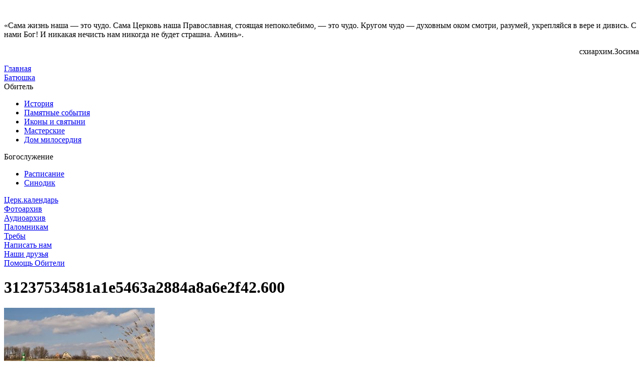

--- FILE ---
content_type: text/html; charset=UTF-8
request_url: https://obitelnikolskoe.ru/fotoarxiv/31237534581a1e5463a2884a8a6e2f42-600/
body_size: 43648
content:
<html>
<head>
  <meta http-equiv="content-type" content="text/html; charset=utf-8">
  <meta charset="UTF-8">
  <meta name="viewport" content="width=device-width, initial-scale=1">
  <link rel="profile" href="http://gmpg.org/xfn/11">
  <title>31237534581a1e5463a2884a8a6e2f42.600 - Официальный сайт Свято-Успенской Николо-Васильевской обители</title>
  <meta name='robots' content='index, follow, max-image-preview:large, max-snippet:-1, max-video-preview:-1' />

	<!-- This site is optimized with the Yoast SEO plugin v23.1 - https://yoast.com/wordpress/plugins/seo/ -->
	<link rel="canonical" href="https://obitelnikolskoe.ru/fotoarxiv/31237534581a1e5463a2884a8a6e2f42-600/" />
	<meta property="og:locale" content="ru_RU" />
	<meta property="og:type" content="article" />
	<meta property="og:title" content="31237534581a1e5463a2884a8a6e2f42.600 - Официальный сайт Свято-Успенской Николо-Васильевской обители" />
	<meta property="og:url" content="https://obitelnikolskoe.ru/fotoarxiv/31237534581a1e5463a2884a8a6e2f42-600/" />
	<meta property="og:site_name" content="Официальный сайт Свято-Успенской Николо-Васильевской обители" />
	<meta property="og:image" content="https://obitelnikolskoe.ru/fotoarxiv/31237534581a1e5463a2884a8a6e2f42-600" />
	<meta property="og:image:width" content="800" />
	<meta property="og:image:height" content="587" />
	<meta property="og:image:type" content="image/jpeg" />
	<meta name="twitter:card" content="summary_large_image" />
	<script type="application/ld+json" class="yoast-schema-graph">{"@context":"https://schema.org","@graph":[{"@type":"WebPage","@id":"https://obitelnikolskoe.ru/fotoarxiv/31237534581a1e5463a2884a8a6e2f42-600/","url":"https://obitelnikolskoe.ru/fotoarxiv/31237534581a1e5463a2884a8a6e2f42-600/","name":"31237534581a1e5463a2884a8a6e2f42.600 - Официальный сайт Свято-Успенской Николо-Васильевской обители","isPartOf":{"@id":"https://obitelnikolskoe.ru/#website"},"primaryImageOfPage":{"@id":"https://obitelnikolskoe.ru/fotoarxiv/31237534581a1e5463a2884a8a6e2f42-600/#primaryimage"},"image":{"@id":"https://obitelnikolskoe.ru/fotoarxiv/31237534581a1e5463a2884a8a6e2f42-600/#primaryimage"},"thumbnailUrl":"https://obitelnikolskoe.ru/wp-content/uploads/2022/10/31237534581a1e5463a2884a8a6e2f42.600.jpg","datePublished":"2022-10-17T05:57:36+00:00","dateModified":"2022-10-17T05:57:36+00:00","breadcrumb":{"@id":"https://obitelnikolskoe.ru/fotoarxiv/31237534581a1e5463a2884a8a6e2f42-600/#breadcrumb"},"inLanguage":"ru-RU","potentialAction":[{"@type":"ReadAction","target":["https://obitelnikolskoe.ru/fotoarxiv/31237534581a1e5463a2884a8a6e2f42-600/"]}]},{"@type":"ImageObject","inLanguage":"ru-RU","@id":"https://obitelnikolskoe.ru/fotoarxiv/31237534581a1e5463a2884a8a6e2f42-600/#primaryimage","url":"https://obitelnikolskoe.ru/wp-content/uploads/2022/10/31237534581a1e5463a2884a8a6e2f42.600.jpg","contentUrl":"https://obitelnikolskoe.ru/wp-content/uploads/2022/10/31237534581a1e5463a2884a8a6e2f42.600.jpg","width":800,"height":587},{"@type":"BreadcrumbList","@id":"https://obitelnikolskoe.ru/fotoarxiv/31237534581a1e5463a2884a8a6e2f42-600/#breadcrumb","itemListElement":[{"@type":"ListItem","position":1,"name":"Главная страница","item":"https://obitelnikolskoe.ru/"},{"@type":"ListItem","position":2,"name":"Фотоархив","item":"https://obitelnikolskoe.ru/fotoarxiv/"},{"@type":"ListItem","position":3,"name":"31237534581a1e5463a2884a8a6e2f42.600"}]},{"@type":"WebSite","@id":"https://obitelnikolskoe.ru/#website","url":"https://obitelnikolskoe.ru/","name":"Официальный сайт Свято-Успенской Николо-Васильевской обители","description":"Обитель батюшки Зосимы","potentialAction":[{"@type":"SearchAction","target":{"@type":"EntryPoint","urlTemplate":"https://obitelnikolskoe.ru/?s={search_term_string}"},"query-input":"required name=search_term_string"}],"inLanguage":"ru-RU"}]}</script>
	<!-- / Yoast SEO plugin. -->


<link rel="alternate" type="application/rss+xml" title="Официальный сайт Свято-Успенской Николо-Васильевской обители &raquo; Лента комментариев к &laquo;31237534581a1e5463a2884a8a6e2f42.600&raquo;" href="https://obitelnikolskoe.ru/fotoarxiv/31237534581a1e5463a2884a8a6e2f42-600/feed/" />
<link rel="alternate" title="oEmbed (JSON)" type="application/json+oembed" href="https://obitelnikolskoe.ru/wp-json/oembed/1.0/embed?url=https%3A%2F%2Fobitelnikolskoe.ru%2Ffotoarxiv%2F31237534581a1e5463a2884a8a6e2f42-600%2F" />
<link rel="alternate" title="oEmbed (XML)" type="text/xml+oembed" href="https://obitelnikolskoe.ru/wp-json/oembed/1.0/embed?url=https%3A%2F%2Fobitelnikolskoe.ru%2Ffotoarxiv%2F31237534581a1e5463a2884a8a6e2f42-600%2F&#038;format=xml" />
<style id='wp-img-auto-sizes-contain-inline-css' type='text/css'>
img:is([sizes=auto i],[sizes^="auto," i]){contain-intrinsic-size:3000px 1500px}
/*# sourceURL=wp-img-auto-sizes-contain-inline-css */
</style>
<style id='wp-emoji-styles-inline-css' type='text/css'>

	img.wp-smiley, img.emoji {
		display: inline !important;
		border: none !important;
		box-shadow: none !important;
		height: 1em !important;
		width: 1em !important;
		margin: 0 0.07em !important;
		vertical-align: -0.1em !important;
		background: none !important;
		padding: 0 !important;
	}
/*# sourceURL=wp-emoji-styles-inline-css */
</style>
<style id='wp-block-library-inline-css' type='text/css'>
:root{--wp-block-synced-color:#7a00df;--wp-block-synced-color--rgb:122,0,223;--wp-bound-block-color:var(--wp-block-synced-color);--wp-editor-canvas-background:#ddd;--wp-admin-theme-color:#007cba;--wp-admin-theme-color--rgb:0,124,186;--wp-admin-theme-color-darker-10:#006ba1;--wp-admin-theme-color-darker-10--rgb:0,107,160.5;--wp-admin-theme-color-darker-20:#005a87;--wp-admin-theme-color-darker-20--rgb:0,90,135;--wp-admin-border-width-focus:2px}@media (min-resolution:192dpi){:root{--wp-admin-border-width-focus:1.5px}}.wp-element-button{cursor:pointer}:root .has-very-light-gray-background-color{background-color:#eee}:root .has-very-dark-gray-background-color{background-color:#313131}:root .has-very-light-gray-color{color:#eee}:root .has-very-dark-gray-color{color:#313131}:root .has-vivid-green-cyan-to-vivid-cyan-blue-gradient-background{background:linear-gradient(135deg,#00d084,#0693e3)}:root .has-purple-crush-gradient-background{background:linear-gradient(135deg,#34e2e4,#4721fb 50%,#ab1dfe)}:root .has-hazy-dawn-gradient-background{background:linear-gradient(135deg,#faaca8,#dad0ec)}:root .has-subdued-olive-gradient-background{background:linear-gradient(135deg,#fafae1,#67a671)}:root .has-atomic-cream-gradient-background{background:linear-gradient(135deg,#fdd79a,#004a59)}:root .has-nightshade-gradient-background{background:linear-gradient(135deg,#330968,#31cdcf)}:root .has-midnight-gradient-background{background:linear-gradient(135deg,#020381,#2874fc)}:root{--wp--preset--font-size--normal:16px;--wp--preset--font-size--huge:42px}.has-regular-font-size{font-size:1em}.has-larger-font-size{font-size:2.625em}.has-normal-font-size{font-size:var(--wp--preset--font-size--normal)}.has-huge-font-size{font-size:var(--wp--preset--font-size--huge)}.has-text-align-center{text-align:center}.has-text-align-left{text-align:left}.has-text-align-right{text-align:right}.has-fit-text{white-space:nowrap!important}#end-resizable-editor-section{display:none}.aligncenter{clear:both}.items-justified-left{justify-content:flex-start}.items-justified-center{justify-content:center}.items-justified-right{justify-content:flex-end}.items-justified-space-between{justify-content:space-between}.screen-reader-text{border:0;clip-path:inset(50%);height:1px;margin:-1px;overflow:hidden;padding:0;position:absolute;width:1px;word-wrap:normal!important}.screen-reader-text:focus{background-color:#ddd;clip-path:none;color:#444;display:block;font-size:1em;height:auto;left:5px;line-height:normal;padding:15px 23px 14px;text-decoration:none;top:5px;width:auto;z-index:100000}html :where(.has-border-color){border-style:solid}html :where([style*=border-top-color]){border-top-style:solid}html :where([style*=border-right-color]){border-right-style:solid}html :where([style*=border-bottom-color]){border-bottom-style:solid}html :where([style*=border-left-color]){border-left-style:solid}html :where([style*=border-width]){border-style:solid}html :where([style*=border-top-width]){border-top-style:solid}html :where([style*=border-right-width]){border-right-style:solid}html :where([style*=border-bottom-width]){border-bottom-style:solid}html :where([style*=border-left-width]){border-left-style:solid}html :where(img[class*=wp-image-]){height:auto;max-width:100%}:where(figure){margin:0 0 1em}html :where(.is-position-sticky){--wp-admin--admin-bar--position-offset:var(--wp-admin--admin-bar--height,0px)}@media screen and (max-width:600px){html :where(.is-position-sticky){--wp-admin--admin-bar--position-offset:0px}}

/*# sourceURL=wp-block-library-inline-css */
</style><style id='global-styles-inline-css' type='text/css'>
:root{--wp--preset--aspect-ratio--square: 1;--wp--preset--aspect-ratio--4-3: 4/3;--wp--preset--aspect-ratio--3-4: 3/4;--wp--preset--aspect-ratio--3-2: 3/2;--wp--preset--aspect-ratio--2-3: 2/3;--wp--preset--aspect-ratio--16-9: 16/9;--wp--preset--aspect-ratio--9-16: 9/16;--wp--preset--color--black: #000000;--wp--preset--color--cyan-bluish-gray: #abb8c3;--wp--preset--color--white: #ffffff;--wp--preset--color--pale-pink: #f78da7;--wp--preset--color--vivid-red: #cf2e2e;--wp--preset--color--luminous-vivid-orange: #ff6900;--wp--preset--color--luminous-vivid-amber: #fcb900;--wp--preset--color--light-green-cyan: #7bdcb5;--wp--preset--color--vivid-green-cyan: #00d084;--wp--preset--color--pale-cyan-blue: #8ed1fc;--wp--preset--color--vivid-cyan-blue: #0693e3;--wp--preset--color--vivid-purple: #9b51e0;--wp--preset--gradient--vivid-cyan-blue-to-vivid-purple: linear-gradient(135deg,rgb(6,147,227) 0%,rgb(155,81,224) 100%);--wp--preset--gradient--light-green-cyan-to-vivid-green-cyan: linear-gradient(135deg,rgb(122,220,180) 0%,rgb(0,208,130) 100%);--wp--preset--gradient--luminous-vivid-amber-to-luminous-vivid-orange: linear-gradient(135deg,rgb(252,185,0) 0%,rgb(255,105,0) 100%);--wp--preset--gradient--luminous-vivid-orange-to-vivid-red: linear-gradient(135deg,rgb(255,105,0) 0%,rgb(207,46,46) 100%);--wp--preset--gradient--very-light-gray-to-cyan-bluish-gray: linear-gradient(135deg,rgb(238,238,238) 0%,rgb(169,184,195) 100%);--wp--preset--gradient--cool-to-warm-spectrum: linear-gradient(135deg,rgb(74,234,220) 0%,rgb(151,120,209) 20%,rgb(207,42,186) 40%,rgb(238,44,130) 60%,rgb(251,105,98) 80%,rgb(254,248,76) 100%);--wp--preset--gradient--blush-light-purple: linear-gradient(135deg,rgb(255,206,236) 0%,rgb(152,150,240) 100%);--wp--preset--gradient--blush-bordeaux: linear-gradient(135deg,rgb(254,205,165) 0%,rgb(254,45,45) 50%,rgb(107,0,62) 100%);--wp--preset--gradient--luminous-dusk: linear-gradient(135deg,rgb(255,203,112) 0%,rgb(199,81,192) 50%,rgb(65,88,208) 100%);--wp--preset--gradient--pale-ocean: linear-gradient(135deg,rgb(255,245,203) 0%,rgb(182,227,212) 50%,rgb(51,167,181) 100%);--wp--preset--gradient--electric-grass: linear-gradient(135deg,rgb(202,248,128) 0%,rgb(113,206,126) 100%);--wp--preset--gradient--midnight: linear-gradient(135deg,rgb(2,3,129) 0%,rgb(40,116,252) 100%);--wp--preset--font-size--small: 13px;--wp--preset--font-size--medium: 20px;--wp--preset--font-size--large: 36px;--wp--preset--font-size--x-large: 42px;--wp--preset--spacing--20: 0.44rem;--wp--preset--spacing--30: 0.67rem;--wp--preset--spacing--40: 1rem;--wp--preset--spacing--50: 1.5rem;--wp--preset--spacing--60: 2.25rem;--wp--preset--spacing--70: 3.38rem;--wp--preset--spacing--80: 5.06rem;--wp--preset--shadow--natural: 6px 6px 9px rgba(0, 0, 0, 0.2);--wp--preset--shadow--deep: 12px 12px 50px rgba(0, 0, 0, 0.4);--wp--preset--shadow--sharp: 6px 6px 0px rgba(0, 0, 0, 0.2);--wp--preset--shadow--outlined: 6px 6px 0px -3px rgb(255, 255, 255), 6px 6px rgb(0, 0, 0);--wp--preset--shadow--crisp: 6px 6px 0px rgb(0, 0, 0);}:where(.is-layout-flex){gap: 0.5em;}:where(.is-layout-grid){gap: 0.5em;}body .is-layout-flex{display: flex;}.is-layout-flex{flex-wrap: wrap;align-items: center;}.is-layout-flex > :is(*, div){margin: 0;}body .is-layout-grid{display: grid;}.is-layout-grid > :is(*, div){margin: 0;}:where(.wp-block-columns.is-layout-flex){gap: 2em;}:where(.wp-block-columns.is-layout-grid){gap: 2em;}:where(.wp-block-post-template.is-layout-flex){gap: 1.25em;}:where(.wp-block-post-template.is-layout-grid){gap: 1.25em;}.has-black-color{color: var(--wp--preset--color--black) !important;}.has-cyan-bluish-gray-color{color: var(--wp--preset--color--cyan-bluish-gray) !important;}.has-white-color{color: var(--wp--preset--color--white) !important;}.has-pale-pink-color{color: var(--wp--preset--color--pale-pink) !important;}.has-vivid-red-color{color: var(--wp--preset--color--vivid-red) !important;}.has-luminous-vivid-orange-color{color: var(--wp--preset--color--luminous-vivid-orange) !important;}.has-luminous-vivid-amber-color{color: var(--wp--preset--color--luminous-vivid-amber) !important;}.has-light-green-cyan-color{color: var(--wp--preset--color--light-green-cyan) !important;}.has-vivid-green-cyan-color{color: var(--wp--preset--color--vivid-green-cyan) !important;}.has-pale-cyan-blue-color{color: var(--wp--preset--color--pale-cyan-blue) !important;}.has-vivid-cyan-blue-color{color: var(--wp--preset--color--vivid-cyan-blue) !important;}.has-vivid-purple-color{color: var(--wp--preset--color--vivid-purple) !important;}.has-black-background-color{background-color: var(--wp--preset--color--black) !important;}.has-cyan-bluish-gray-background-color{background-color: var(--wp--preset--color--cyan-bluish-gray) !important;}.has-white-background-color{background-color: var(--wp--preset--color--white) !important;}.has-pale-pink-background-color{background-color: var(--wp--preset--color--pale-pink) !important;}.has-vivid-red-background-color{background-color: var(--wp--preset--color--vivid-red) !important;}.has-luminous-vivid-orange-background-color{background-color: var(--wp--preset--color--luminous-vivid-orange) !important;}.has-luminous-vivid-amber-background-color{background-color: var(--wp--preset--color--luminous-vivid-amber) !important;}.has-light-green-cyan-background-color{background-color: var(--wp--preset--color--light-green-cyan) !important;}.has-vivid-green-cyan-background-color{background-color: var(--wp--preset--color--vivid-green-cyan) !important;}.has-pale-cyan-blue-background-color{background-color: var(--wp--preset--color--pale-cyan-blue) !important;}.has-vivid-cyan-blue-background-color{background-color: var(--wp--preset--color--vivid-cyan-blue) !important;}.has-vivid-purple-background-color{background-color: var(--wp--preset--color--vivid-purple) !important;}.has-black-border-color{border-color: var(--wp--preset--color--black) !important;}.has-cyan-bluish-gray-border-color{border-color: var(--wp--preset--color--cyan-bluish-gray) !important;}.has-white-border-color{border-color: var(--wp--preset--color--white) !important;}.has-pale-pink-border-color{border-color: var(--wp--preset--color--pale-pink) !important;}.has-vivid-red-border-color{border-color: var(--wp--preset--color--vivid-red) !important;}.has-luminous-vivid-orange-border-color{border-color: var(--wp--preset--color--luminous-vivid-orange) !important;}.has-luminous-vivid-amber-border-color{border-color: var(--wp--preset--color--luminous-vivid-amber) !important;}.has-light-green-cyan-border-color{border-color: var(--wp--preset--color--light-green-cyan) !important;}.has-vivid-green-cyan-border-color{border-color: var(--wp--preset--color--vivid-green-cyan) !important;}.has-pale-cyan-blue-border-color{border-color: var(--wp--preset--color--pale-cyan-blue) !important;}.has-vivid-cyan-blue-border-color{border-color: var(--wp--preset--color--vivid-cyan-blue) !important;}.has-vivid-purple-border-color{border-color: var(--wp--preset--color--vivid-purple) !important;}.has-vivid-cyan-blue-to-vivid-purple-gradient-background{background: var(--wp--preset--gradient--vivid-cyan-blue-to-vivid-purple) !important;}.has-light-green-cyan-to-vivid-green-cyan-gradient-background{background: var(--wp--preset--gradient--light-green-cyan-to-vivid-green-cyan) !important;}.has-luminous-vivid-amber-to-luminous-vivid-orange-gradient-background{background: var(--wp--preset--gradient--luminous-vivid-amber-to-luminous-vivid-orange) !important;}.has-luminous-vivid-orange-to-vivid-red-gradient-background{background: var(--wp--preset--gradient--luminous-vivid-orange-to-vivid-red) !important;}.has-very-light-gray-to-cyan-bluish-gray-gradient-background{background: var(--wp--preset--gradient--very-light-gray-to-cyan-bluish-gray) !important;}.has-cool-to-warm-spectrum-gradient-background{background: var(--wp--preset--gradient--cool-to-warm-spectrum) !important;}.has-blush-light-purple-gradient-background{background: var(--wp--preset--gradient--blush-light-purple) !important;}.has-blush-bordeaux-gradient-background{background: var(--wp--preset--gradient--blush-bordeaux) !important;}.has-luminous-dusk-gradient-background{background: var(--wp--preset--gradient--luminous-dusk) !important;}.has-pale-ocean-gradient-background{background: var(--wp--preset--gradient--pale-ocean) !important;}.has-electric-grass-gradient-background{background: var(--wp--preset--gradient--electric-grass) !important;}.has-midnight-gradient-background{background: var(--wp--preset--gradient--midnight) !important;}.has-small-font-size{font-size: var(--wp--preset--font-size--small) !important;}.has-medium-font-size{font-size: var(--wp--preset--font-size--medium) !important;}.has-large-font-size{font-size: var(--wp--preset--font-size--large) !important;}.has-x-large-font-size{font-size: var(--wp--preset--font-size--x-large) !important;}
/*# sourceURL=global-styles-inline-css */
</style>

<style id='classic-theme-styles-inline-css' type='text/css'>
/*! This file is auto-generated */
.wp-block-button__link{color:#fff;background-color:#32373c;border-radius:9999px;box-shadow:none;text-decoration:none;padding:calc(.667em + 2px) calc(1.333em + 2px);font-size:1.125em}.wp-block-file__button{background:#32373c;color:#fff;text-decoration:none}
/*# sourceURL=/wp-includes/css/classic-themes.min.css */
</style>
<link rel='stylesheet' id='contact-form-7-css' href='https://obitelnikolskoe.ru/wp-content/plugins/contact-form-7/includes/css/styles.css?ver=5.9.8' type='text/css' media='all' />
<link rel='stylesheet' id='fancybox-css' href='https://obitelnikolskoe.ru/wp-content/plugins/easy-fancybox/fancybox/1.5.4/jquery.fancybox.min.css?ver=6.9' type='text/css' media='screen' />
<style id='fancybox-inline-css' type='text/css'>
#fancybox-outer{background:#ffffff}#fancybox-content{background:#ffffff;border-color:#ffffff;color:#000000;}#fancybox-title,#fancybox-title-float-main{color:#fff}
/*# sourceURL=fancybox-inline-css */
</style>
<script type="text/javascript" src="https://obitelnikolskoe.ru/wp-includes/js/jquery/jquery.min.js?ver=3.7.1" id="jquery-core-js"></script>
<script type="text/javascript" src="https://obitelnikolskoe.ru/wp-includes/js/jquery/jquery-migrate.min.js?ver=3.4.1" id="jquery-migrate-js"></script>
<link rel="https://api.w.org/" href="https://obitelnikolskoe.ru/wp-json/" /><link rel="alternate" title="JSON" type="application/json" href="https://obitelnikolskoe.ru/wp-json/wp/v2/media/228" /><link rel="EditURI" type="application/rsd+xml" title="RSD" href="https://obitelnikolskoe.ru/xmlrpc.php?rsd" />
<meta name="generator" content="WordPress 6.9" />
<link rel='shortlink' href='https://obitelnikolskoe.ru/?p=228' />


        <style>
        
			ul.pagination {
				display: flex;
			}
			
			ul.pagination li{
				margin: 0px 10px;
			}
			
			ul.pagination li::marker{
				font-size: 0px;
			}


      </style>  


    <link rel="icon" href="https://obitelnikolskoe.ru/wp-content/uploads/2022/10/favicon.png" sizes="32x32" />
<link rel="icon" href="https://obitelnikolskoe.ru/wp-content/uploads/2022/10/favicon.png" sizes="192x192" />
<link rel="apple-touch-icon" href="https://obitelnikolskoe.ru/wp-content/uploads/2022/10/favicon.png" />
<meta name="msapplication-TileImage" content="https://obitelnikolskoe.ru/wp-content/uploads/2022/10/favicon.png" />
  <link rel="shortcut icon" href="https://obitelnikolskoe.ru/wp-content/themes/obitelnikolskoe/church.png" type="image/png">
  <link type="text/css" href="https://obitelnikolskoe.ru/wp-content/themes/obitelnikolskoe/css/front.css" rel="stylesheet" />
  <link href="https://obitelnikolskoe.ru/wp-content/themes/obitelnikolskoe/css/templates.css" rel="stylesheet" type="text/css" />
  <link href="https://obitelnikolskoe.ru/wp-content/themes/obitelnikolskoe/css/base.css?1" rel="stylesheet" type="text/css" />
  <link href="https://obitelnikolskoe.ru/wp-content/themes/obitelnikolskoe/css/style.css?5" rel="stylesheet" type="text/css" />
  <link rel="stylesheet" type="text/css" href="https://obitelnikolskoe.ru/wp-content/themes/obitelnikolskoe/admin/css/styles_img_align.css"> 
  <link rel="stylesheet" type="text/css" href="https://obitelnikolskoe.ru/wp-content/themes/obitelnikolskoe/admin/css/styles_img_align.css"> 
  <link rel="stylesheet" type="text/css" href="https://obitelnikolskoe.ru/wp-content/themes/obitelnikolskoe/addons/lightbox_new/css/jquery.lightbox-0.5.css" media="screen" />
  <link rel="stylesheet" href="https://obitelnikolskoe.ru/wp-content/themes/obitelnikolskoe/addons/tooltip/jquery.tooltip.css" /> 
  <script type="text/javascript" src="https://obitelnikolskoe.ru/wp-content/themes/obitelnikolskoe/addons/_jquery/jquery.js"></script>
  <script type="text/javascript" src="https://obitelnikolskoe.ru/wp-content/themes/obitelnikolskoe/addons/front.js"></script>
  <script type="text/javascript" src="https://obitelnikolskoe.ru/wp-content/themes/obitelnikolskoe/addons/scripts.js"></script>
  <script type="text/javascript" src="https://obitelnikolskoe.ru/wp-content/themes/obitelnikolskoe/addons/audioplayer/audio.js"></script>
	<style>
	
		
		@media(max-width:768px){
			div.title div.top div.dop{
				display: flex;
				justify-content:space-between;
				width: auto;
			}
			body, html {
              overflow-x: hidden;
            }
			div.layout{
				min-width:unset;
				width:100%;
			}
			
			a.logo{
				width: 100%;
				background-size: contain;
				height: 65px;
			}
			
			div.title div.cont div.dop{
				 width: 100%;
			}
			
			div.content{
				margin:0px;
			}
			
			div.content_layout .L{
				width:100%;
			}
			
			div.content_layout .R{
				margin:0px;
				padding:0px;
			}
			
			.menu {
				display: flex;
                flex-direction: column;
                align-items: center;
            }
			
			div.readingBl{
				margin: 0px;
			}
			div.content_layout .R .blc .blk {
               padding: 30px 0px;
            }
			div.content_layout .R img {
				width:100%;
			}
			
		}
	
	</style>
</head>
<body>


    <div class="layout">
    <div class="bL">
    <div class="bR">


        <div class="content">


            <center> <a href="/" class="logo" title="Обитель Батюшки Зосимы"></a>
            </center>


            <div class="title">
                <div class="top">
                    <div class="dop">
                        <div class="flav_L"></div>
                        <div class="flav_R"></div>
                        <div class="flav_bg"> </div>
                    </div>
                </div>
                <div class="pletL">
                    <div class="pletR">
                        <div class="deco_L_top"></div>
                        <div class="deco_L_bot"></div>
                        <div class="deco_R_top"></div>
                        <div class="deco_R_bot"></div>

                        <div class="cont">
                            <div class="dop">
                                <p>«Сама жизнь наша — это чудо. Сама Церковь наша Православная, стоящая непоколебимо, — это чудо. Кругом чудо — духовным оком смотри, разумей, укрепляйся в вере и дивись. С нами Бог! И никакая нечисть нам никогда не будет страшна. Аминь».</p>


                                <p align="right">схиархим.Зосима</p>

                            </div>
                        </div>
                    </div>
                </div>
                <div class="bot"></div>
            </div>


            <div class="content_layout">
                <div class="deco_L"></div>
                <div class="content_layout2">
                    <div class="deco_R"></div>
                    <div class="toTop">
                        <div class="L">

                            <div class="menu">
<!-- <a href="#" class="icon"></a>   -->

      
                            	<div class="item">
                                	<div class="top"></div>
                                    <div class="txt">
                                    	<div>
	                                    	<a class = "active" href="/" title="Главная">Главная</a>
                                        </div>
                                    </div>
                                    <div class="bot"></div>
                                </div> 
  								
                            	<div class="item">
                                	<!-- <div class="top"></div> -->
                                    <div class="icon">
                                    	<div>
	                                    	<a href="/category/batyushka/"><span>Батюшка</span></a>
                                        </div>
                                    </div>
                                    <!-- <div class="bot"></div> -->
                                </div>  
                            	<div class="item">
                                	<div class="top"></div>
                                    <div class="txt txt1 lstV">
                                    	<div>
	                                    	<a class="lnk">Обитель</a>
                                            
											<ul class="articles">                   
                                            

                                                                 
                                                <li><a  href="/istoriya/" title="История">История</a></li>
                                                                 
                                                <li><a  href="/category/pamyatnye-sobytiya/" title="Памятные события">Памятные события</a></li>
                                                                 
                                                <li><a  href="/category/ikony-i-svyatyni/" title="Иконы и святыни">Иконы и святыни</a></li>
                                                                 
                                                <li><a  href="/masterskie/" title="Мастерские">Мастерские</a></li>
                                                                 
                                                <li><a  href="/dom-miloserdiya/" title="Дом милосердия">Дом милосердия</a></li>
 
                                            </ul>
                                        </div>
                                    </div>
                                    <div class="bot"></div>
                                </div>  
                                 	<div class="item">
                                	<div class="top"></div>
                                    <div class="txt txt2 lstV">
                                    	<div>
	                                    	<a class="lnk">Богослужение</a>
                                                 
											<ul class="articles">                   
                                                 
                                                                 
                                                <li><a  href="/raspisanie/" title="Расписание">Расписание</a></li>
                                                                 
                                                <li><a  href="/sinodik/" title="Синодик">Синодик</a></li>
 
                                            </ul>
                                        </div>
                                    </div>
                                    <div class="bot"></div>
                                </div>                              	<div class="item">
                                	<div class="top"></div>
                                    <div class="txt">
                                    	<div>
	                                    	<a href="http://days.pravoslavie.ru/" target="_blank">Церк.календарь</a>
                                        </div>
                                    </div>
                                    <div class="bot"></div>
                                </div>  
      
                            	<div class="item">
                                	<div class="top"></div>
                                    <div class="txt">
                                    	<div>
	                                    	<a  href="/fotoarxiv/" title="Фотоархив">Фотоархив</a>
                                        </div>
                                    </div>
                                    <div class="bot"></div>
                                </div> 
      
                            	<div class="item">
                                	<div class="top"></div>
                                    <div class="txt">
                                    	<div>
	                                    	<a  href="/audioarxiv/" title="Аудиоархив">Аудиоархив</a>
                                        </div>
                                    </div>
                                    <div class="bot"></div>
                                </div> 
      
                            	<div class="item">
                                	<div class="top"></div>
                                    <div class="txt">
                                    	<div>
	                                    	<a  href="/palomnikam/" title="Паломникам">Паломникам</a>
                                        </div>
                                    </div>
                                    <div class="bot"></div>
                                </div> 
      
                            	<div class="item">
                                	<div class="top"></div>
                                    <div class="txt">
                                    	<div>
	                                    	<a  href="/treby/" title="Требы">Требы</a>
                                        </div>
                                    </div>
                                    <div class="bot"></div>
                                </div> 
      
                            	<div class="item">
                                	<div class="top"></div>
                                    <div class="txt">
                                    	<div>
	                                    	<a  href="/napisat-nam/" title="Написать нам">Написать нам</a>
                                        </div>
                                    </div>
                                    <div class="bot"></div>
                                </div> 
      
                            	<div class="item">
                                	<div class="top"></div>
                                    <div class="txt">
                                    	<div>
	                                    	<a  href="/nashi-druzya/" title="Наши друзья">Наши друзья</a>
                                        </div>
                                    </div>
                                    <div class="bot"></div>
                                </div> 
      
                            	<div class="item">
                                	<div class="top"></div>
                                    <div class="txt">
                                    	<div>
	                                    	<a  href="/pomoshh-obiteli/" title="Помощь Обители">Помощь Обители</a>
                                        </div>
                                    </div>
                                    <div class="bot"></div>
                                </div> 
  					
</div>	

                        </div>

                        <div class="R">
                            <div class="blc">

                              <div class="blk">

                                  <h1>31237534581a1e5463a2884a8a6e2f42.600</h1>

                                  <div>
                                      <p class="attachment"><a href='https://obitelnikolskoe.ru/wp-content/uploads/2022/10/31237534581a1e5463a2884a8a6e2f42.600.jpg'><img fetchpriority="high" decoding="async" width="300" height="220" src="https://obitelnikolskoe.ru/wp-content/uploads/2022/10/31237534581a1e5463a2884a8a6e2f42.600-300x220.jpg" class="attachment-medium size-medium" alt="" srcset="https://obitelnikolskoe.ru/wp-content/uploads/2022/10/31237534581a1e5463a2884a8a6e2f42.600-300x220.jpg 300w, https://obitelnikolskoe.ru/wp-content/uploads/2022/10/31237534581a1e5463a2884a8a6e2f42.600-768x564.jpg 768w, https://obitelnikolskoe.ru/wp-content/uploads/2022/10/31237534581a1e5463a2884a8a6e2f42.600.jpg 800w" sizes="(max-width: 300px) 100vw, 300px" /></a></p>

                                  </div>


                              </div>

                            </div>
                        </div>
                    </div>





                </div>




            </div>
        </div><div class="botBg"></div><div class="topBg"></div>
    </div>



    <div class="bg_new"></div>




<script>

  


</script>

<script type="speculationrules">
{"prefetch":[{"source":"document","where":{"and":[{"href_matches":"/*"},{"not":{"href_matches":["/wp-*.php","/wp-admin/*","/wp-content/uploads/*","/wp-content/*","/wp-content/plugins/*","/wp-content/themes/obitelnikolskoe/*","/*\\?(.+)"]}},{"not":{"selector_matches":"a[rel~=\"nofollow\"]"}},{"not":{"selector_matches":".no-prefetch, .no-prefetch a"}}]},"eagerness":"conservative"}]}
</script>
<script type="text/javascript" src="https://obitelnikolskoe.ru/wp-includes/js/dist/hooks.min.js?ver=dd5603f07f9220ed27f1" id="wp-hooks-js"></script>
<script type="text/javascript" src="https://obitelnikolskoe.ru/wp-includes/js/dist/i18n.min.js?ver=c26c3dc7bed366793375" id="wp-i18n-js"></script>
<script type="text/javascript" id="wp-i18n-js-after">
/* <![CDATA[ */
wp.i18n.setLocaleData( { 'text direction\u0004ltr': [ 'ltr' ] } );
//# sourceURL=wp-i18n-js-after
/* ]]> */
</script>
<script type="text/javascript" src="https://obitelnikolskoe.ru/wp-content/plugins/contact-form-7/includes/swv/js/index.js?ver=5.9.8" id="swv-js"></script>
<script type="text/javascript" id="contact-form-7-js-extra">
/* <![CDATA[ */
var wpcf7 = {"api":{"root":"https://obitelnikolskoe.ru/wp-json/","namespace":"contact-form-7/v1"}};
//# sourceURL=contact-form-7-js-extra
/* ]]> */
</script>
<script type="text/javascript" id="contact-form-7-js-translations">
/* <![CDATA[ */
( function( domain, translations ) {
	var localeData = translations.locale_data[ domain ] || translations.locale_data.messages;
	localeData[""].domain = domain;
	wp.i18n.setLocaleData( localeData, domain );
} )( "contact-form-7", {"translation-revision-date":"2024-03-12 08:39:31+0000","generator":"GlotPress\/4.0.1","domain":"messages","locale_data":{"messages":{"":{"domain":"messages","plural-forms":"nplurals=3; plural=(n % 10 == 1 && n % 100 != 11) ? 0 : ((n % 10 >= 2 && n % 10 <= 4 && (n % 100 < 12 || n % 100 > 14)) ? 1 : 2);","lang":"ru"},"Error:":["\u041e\u0448\u0438\u0431\u043a\u0430:"]}},"comment":{"reference":"includes\/js\/index.js"}} );
//# sourceURL=contact-form-7-js-translations
/* ]]> */
</script>
<script type="text/javascript" src="https://obitelnikolskoe.ru/wp-content/plugins/contact-form-7/includes/js/index.js?ver=5.9.8" id="contact-form-7-js"></script>
<script type="text/javascript" src="https://obitelnikolskoe.ru/wp-content/plugins/easy-fancybox/fancybox/1.5.4/jquery.fancybox.min.js?ver=6.9" id="jquery-fancybox-js"></script>
<script type="text/javascript" id="jquery-fancybox-js-after">
/* <![CDATA[ */
var fb_timeout, fb_opts={'autoScale':true,'showCloseButton':true,'width':560,'height':340,'margin':20,'pixelRatio':'false','padding':10,'centerOnScroll':false,'enableEscapeButton':true,'speedIn':300,'speedOut':300,'overlayShow':true,'hideOnOverlayClick':true,'overlayColor':'#000','overlayOpacity':0.6,'minViewportWidth':320,'minVpHeight':320,'disableCoreLightbox':'true','enableBlockControls':'true','fancybox_openBlockControls':'true' };
if(typeof easy_fancybox_handler==='undefined'){
var easy_fancybox_handler=function(){
jQuery([".nolightbox","a.wp-block-file__button","a.pin-it-button","a[href*='pinterest.com\/pin\/create']","a[href*='facebook.com\/share']","a[href*='twitter.com\/share']"].join(',')).addClass('nofancybox');
jQuery('a.fancybox-close').on('click',function(e){e.preventDefault();jQuery.fancybox.close()});
/* IMG */
						var unlinkedImageBlocks=jQuery(".wp-block-image > img:not(.nofancybox)");
						unlinkedImageBlocks.wrap(function() {
							var href = jQuery( this ).attr( "src" );
							return "<a href='" + href + "'></a>";
						});
var fb_IMG_select=jQuery('a[href*=".jpg" i]:not(.nofancybox,li.nofancybox>a),area[href*=".jpg" i]:not(.nofancybox),a[href*=".png" i]:not(.nofancybox,li.nofancybox>a),area[href*=".png" i]:not(.nofancybox),a[href*=".webp" i]:not(.nofancybox,li.nofancybox>a),area[href*=".webp" i]:not(.nofancybox),a[href*=".jpeg" i]:not(.nofancybox,li.nofancybox>a),area[href*=".jpeg" i]:not(.nofancybox)');
fb_IMG_select.addClass('fancybox image');
var fb_IMG_sections=jQuery('.gallery,.wp-block-gallery,.tiled-gallery,.wp-block-jetpack-tiled-gallery,.ngg-galleryoverview,.ngg-imagebrowser,.nextgen_pro_blog_gallery,.nextgen_pro_film,.nextgen_pro_horizontal_filmstrip,.ngg-pro-masonry-wrapper,.ngg-pro-mosaic-container,.nextgen_pro_sidescroll,.nextgen_pro_slideshow,.nextgen_pro_thumbnail_grid,.tiled-gallery');
fb_IMG_sections.each(function(){jQuery(this).find(fb_IMG_select).attr('rel','gallery-'+fb_IMG_sections.index(this));});
jQuery('a.fancybox,area.fancybox,.fancybox>a').each(function(){jQuery(this).fancybox(jQuery.extend(true,{},fb_opts,{'transition':'elastic','transitionIn':'elastic','transitionOut':'elastic','opacity':false,'hideOnContentClick':false,'titleShow':true,'titlePosition':'over','titleFromAlt':true,'showNavArrows':true,'enableKeyboardNav':true,'cyclic':false,'mouseWheel':'true','changeSpeed':250,'changeFade':300}))});
};};
var easy_fancybox_auto=function(){setTimeout(function(){jQuery('a#fancybox-auto,#fancybox-auto>a').first().trigger('click')},1000);};
jQuery(easy_fancybox_handler);jQuery(document).on('post-load',easy_fancybox_handler);
jQuery(easy_fancybox_auto);
//# sourceURL=jquery-fancybox-js-after
/* ]]> */
</script>
<script type="text/javascript" src="https://obitelnikolskoe.ru/wp-content/plugins/easy-fancybox/vendor/jquery.easing.min.js?ver=1.4.1" id="jquery-easing-js"></script>
<script type="text/javascript" src="https://obitelnikolskoe.ru/wp-content/plugins/easy-fancybox/vendor/jquery.mousewheel.min.js?ver=3.1.13" id="jquery-mousewheel-js"></script>
<script id="wp-emoji-settings" type="application/json">
{"baseUrl":"https://s.w.org/images/core/emoji/17.0.2/72x72/","ext":".png","svgUrl":"https://s.w.org/images/core/emoji/17.0.2/svg/","svgExt":".svg","source":{"concatemoji":"https://obitelnikolskoe.ru/wp-includes/js/wp-emoji-release.min.js?ver=6.9"}}
</script>
<script type="module">
/* <![CDATA[ */
/*! This file is auto-generated */
const a=JSON.parse(document.getElementById("wp-emoji-settings").textContent),o=(window._wpemojiSettings=a,"wpEmojiSettingsSupports"),s=["flag","emoji"];function i(e){try{var t={supportTests:e,timestamp:(new Date).valueOf()};sessionStorage.setItem(o,JSON.stringify(t))}catch(e){}}function c(e,t,n){e.clearRect(0,0,e.canvas.width,e.canvas.height),e.fillText(t,0,0);t=new Uint32Array(e.getImageData(0,0,e.canvas.width,e.canvas.height).data);e.clearRect(0,0,e.canvas.width,e.canvas.height),e.fillText(n,0,0);const a=new Uint32Array(e.getImageData(0,0,e.canvas.width,e.canvas.height).data);return t.every((e,t)=>e===a[t])}function p(e,t){e.clearRect(0,0,e.canvas.width,e.canvas.height),e.fillText(t,0,0);var n=e.getImageData(16,16,1,1);for(let e=0;e<n.data.length;e++)if(0!==n.data[e])return!1;return!0}function u(e,t,n,a){switch(t){case"flag":return n(e,"\ud83c\udff3\ufe0f\u200d\u26a7\ufe0f","\ud83c\udff3\ufe0f\u200b\u26a7\ufe0f")?!1:!n(e,"\ud83c\udde8\ud83c\uddf6","\ud83c\udde8\u200b\ud83c\uddf6")&&!n(e,"\ud83c\udff4\udb40\udc67\udb40\udc62\udb40\udc65\udb40\udc6e\udb40\udc67\udb40\udc7f","\ud83c\udff4\u200b\udb40\udc67\u200b\udb40\udc62\u200b\udb40\udc65\u200b\udb40\udc6e\u200b\udb40\udc67\u200b\udb40\udc7f");case"emoji":return!a(e,"\ud83e\u1fac8")}return!1}function f(e,t,n,a){let r;const o=(r="undefined"!=typeof WorkerGlobalScope&&self instanceof WorkerGlobalScope?new OffscreenCanvas(300,150):document.createElement("canvas")).getContext("2d",{willReadFrequently:!0}),s=(o.textBaseline="top",o.font="600 32px Arial",{});return e.forEach(e=>{s[e]=t(o,e,n,a)}),s}function r(e){var t=document.createElement("script");t.src=e,t.defer=!0,document.head.appendChild(t)}a.supports={everything:!0,everythingExceptFlag:!0},new Promise(t=>{let n=function(){try{var e=JSON.parse(sessionStorage.getItem(o));if("object"==typeof e&&"number"==typeof e.timestamp&&(new Date).valueOf()<e.timestamp+604800&&"object"==typeof e.supportTests)return e.supportTests}catch(e){}return null}();if(!n){if("undefined"!=typeof Worker&&"undefined"!=typeof OffscreenCanvas&&"undefined"!=typeof URL&&URL.createObjectURL&&"undefined"!=typeof Blob)try{var e="postMessage("+f.toString()+"("+[JSON.stringify(s),u.toString(),c.toString(),p.toString()].join(",")+"));",a=new Blob([e],{type:"text/javascript"});const r=new Worker(URL.createObjectURL(a),{name:"wpTestEmojiSupports"});return void(r.onmessage=e=>{i(n=e.data),r.terminate(),t(n)})}catch(e){}i(n=f(s,u,c,p))}t(n)}).then(e=>{for(const n in e)a.supports[n]=e[n],a.supports.everything=a.supports.everything&&a.supports[n],"flag"!==n&&(a.supports.everythingExceptFlag=a.supports.everythingExceptFlag&&a.supports[n]);var t;a.supports.everythingExceptFlag=a.supports.everythingExceptFlag&&!a.supports.flag,a.supports.everything||((t=a.source||{}).concatemoji?r(t.concatemoji):t.wpemoji&&t.twemoji&&(r(t.twemoji),r(t.wpemoji)))});
//# sourceURL=https://obitelnikolskoe.ru/wp-includes/js/wp-emoji-loader.min.js
/* ]]> */
</script>
</body>

</html>